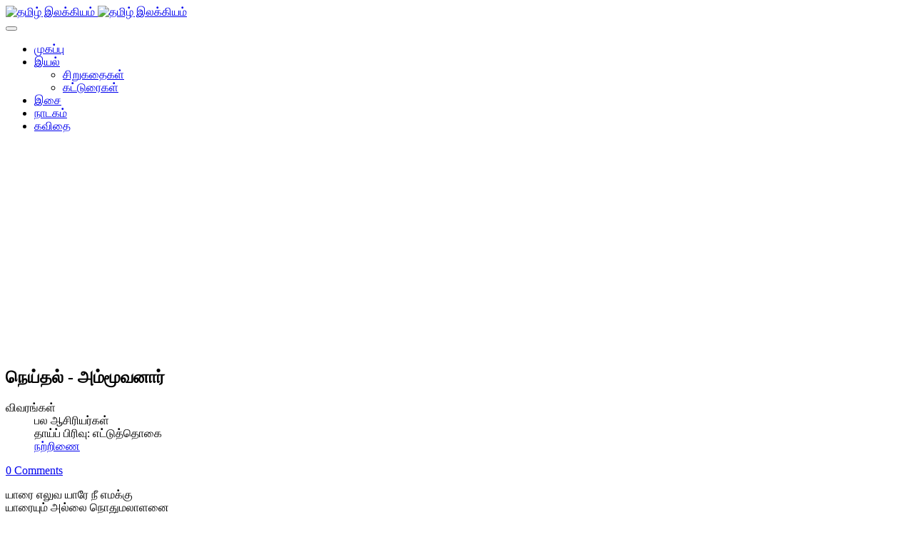

--- FILE ---
content_type: text/html; charset=utf-8
request_url: https://www.google.com/recaptcha/api2/aframe
body_size: 256
content:
<!DOCTYPE HTML><html><head><meta http-equiv="content-type" content="text/html; charset=UTF-8"></head><body><script nonce="zdLYoe86NcW1Mam012e02A">/** Anti-fraud and anti-abuse applications only. See google.com/recaptcha */ try{var clients={'sodar':'https://pagead2.googlesyndication.com/pagead/sodar?'};window.addEventListener("message",function(a){try{if(a.source===window.parent){var b=JSON.parse(a.data);var c=clients[b['id']];if(c){var d=document.createElement('img');d.src=c+b['params']+'&rc='+(localStorage.getItem("rc::a")?sessionStorage.getItem("rc::b"):"");window.document.body.appendChild(d);sessionStorage.setItem("rc::e",parseInt(sessionStorage.getItem("rc::e")||0)+1);localStorage.setItem("rc::h",'1768694946652');}}}catch(b){}});window.parent.postMessage("_grecaptcha_ready", "*");}catch(b){}</script></body></html>

--- FILE ---
content_type: application/javascript; charset=UTF-8
request_url: https://ilakkiyam.disqus.com/count-data.js?2=http%3A%2F%2Filakkiyam.com%2Fkuzhanthaipadal%2F28-tamil%2Fiyal%2Fsangailakkiyam%2Fpathinenmerkanaku%2Fettuthogai%2Fnatrinai%2F3674--
body_size: 353
content:
var DISQUSWIDGETS;

if (typeof DISQUSWIDGETS != 'undefined') {
    DISQUSWIDGETS.displayCount({"text":{"and":"and","comments":{"zero":"0 Comments","multiple":"{num} Comments","one":"1 Comment"}},"counts":[{"id":"http:\/\/ilakkiyam.com\/kuzhanthaipadal\/28-tamil\/iyal\/sangailakkiyam\/pathinenmerkanaku\/ettuthogai\/natrinai\/3674--","comments":0}]});
}